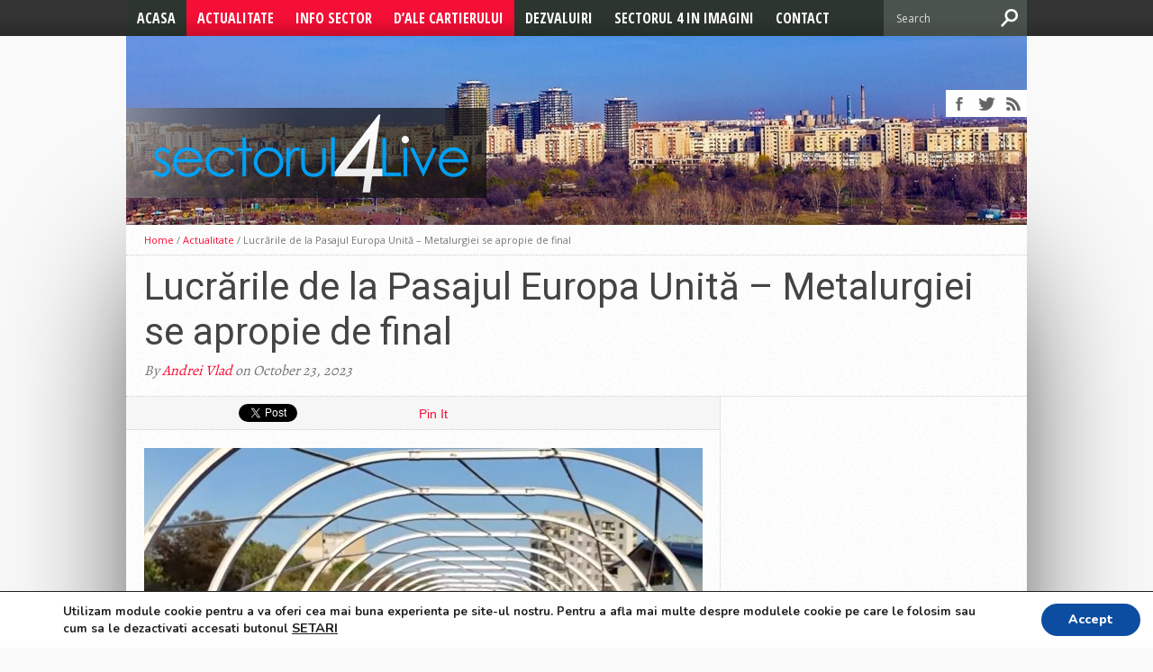

--- FILE ---
content_type: text/html; charset=UTF-8
request_url: https://sectorul4live.ro/lucrarile-de-la-pasajul-europa-unita-metalurgiei-se-apropie-de-final/
body_size: 17590
content:
<!DOCTYPE html>
<html xmlns="http://www.w3.org/1999/xhtml" lang="en-US" prefix="og: http://ogp.me/ns#">
<head>
	<!-- Global site tag (gtag.js) - Google Analytics -->
<script async src="https://www.googletagmanager.com/gtag/js?id=G-23CEYS8RTY"></script>
<script>
  window.dataLayer = window.dataLayer || [];
  function gtag(){dataLayer.push(arguments);}
  gtag('js', new Date());

  gtag('config', 'G-23CEYS8RTY');
</script>
<meta http-equiv="Content-Type" content="text/html; charset=UTF-8" />
<meta name="viewport" content="width=device-width, initial-scale=1, maximum-scale=1" />
<meta property="og:image" content="https://sectorul4live.ro/wp-content/uploads/2023/10/SCR-20231023-ldit-150x150.jpeg" />

<title>Lucrările de la Pasajul Europa Unită - Metalurgiei se apropie de final - Sectorul 4 Live</title>

<!--[if lt IE 9]>
<link rel="stylesheet" type="text/css" href="https://sectorul4live.ro/wp-content/themes/hottopix/css/iecss.css" />
<![endif]-->
<link rel="shortcut icon" href="https://sectorul4live.ro/wp-content/uploads/2018/05/favi21.png" /><link rel="alternate" type="application/rss+xml" title="RSS 2.0" href="https://sectorul4live.ro/feed/" />
<link rel="alternate" type="text/xml" title="RSS .92" href="https://sectorul4live.ro/feed/rss/" />
<link rel="alternate" type="application/atom+xml" title="Atom 0.3" href="https://sectorul4live.ro/feed/atom/" />
<link rel="pingback" href="https://sectorul4live.ro/xmlrpc.php" />
<!-- Global site tag (gtag.js) - Google Analytics -->
<script async src="https://www.googletagmanager.com/gtag/js?id=UA-115108738-1"></script>
<script>
  window.dataLayer = window.dataLayer || [];
  function gtag(){dataLayer.push(arguments);}
  gtag('js', new Date());

  gtag('config', 'UA-115108738-1');
</script>
<script async src="//pagead2.googlesyndication.com/pagead/js/adsbygoogle.js"></script>
<script>
     (adsbygoogle = window.adsbygoogle || []).push({
          google_ad_client: "ca-pub-6223394673409288",
          enable_page_level_ads: true
     });
</script>
<!-- This site is optimized with the Yoast SEO plugin v7.5.1 - https://yoast.com/wordpress/plugins/seo/ -->
<meta name="description" content="Lucrările de la Pasajul Europa Unită - Metalurgiei se apropie de final. Cel puțin așa lasă de înțeles primarul Sectorului 4, Daniel Băluță, într-o postare făcută ieri pe Facebook."/>
<link rel="canonical" href="https://sectorul4live.ro/lucrarile-de-la-pasajul-europa-unita-metalurgiei-se-apropie-de-final/" />
<meta property="og:locale" content="en_US" />
<meta property="og:type" content="article" />
<meta property="og:title" content="Lucrările de la Pasajul Europa Unită - Metalurgiei se apropie de final - Sectorul 4 Live" />
<meta property="og:description" content="Lucrările de la Pasajul Europa Unită - Metalurgiei se apropie de final. Cel puțin așa lasă de înțeles primarul Sectorului 4, Daniel Băluță, într-o postare făcută ieri pe Facebook." />
<meta property="og:url" content="https://sectorul4live.ro/lucrarile-de-la-pasajul-europa-unita-metalurgiei-se-apropie-de-final/" />
<meta property="og:site_name" content="Sectorul 4 Live" />
<meta property="article:tag" content="Daniel Baluta" />
<meta property="article:tag" content="lucrari Metalurgiei" />
<meta property="article:tag" content="pasajul Europa unită" />
<meta property="article:tag" content="santier Metalurgiei" />
<meta property="article:tag" content="sectorul 4 lucrari" />
<meta property="article:section" content="Actualitate" />
<meta property="article:published_time" content="2023-10-23T12:29:00+02:00" />
<meta property="article:modified_time" content="2023-10-23T12:46:04+02:00" />
<meta property="og:updated_time" content="2023-10-23T12:46:04+02:00" />
<meta property="og:image" content="https://sectorul4live.ro/wp-content/uploads/2023/10/SCR-20231023-ldit.jpeg" />
<meta property="og:image:secure_url" content="https://sectorul4live.ro/wp-content/uploads/2023/10/SCR-20231023-ldit.jpeg" />
<meta property="og:image:width" content="1364" />
<meta property="og:image:height" content="862" />
<meta name="twitter:card" content="summary" />
<meta name="twitter:description" content="Lucrările de la Pasajul Europa Unită - Metalurgiei se apropie de final. Cel puțin așa lasă de înțeles primarul Sectorului 4, Daniel Băluță, într-o postare făcută ieri pe Facebook." />
<meta name="twitter:title" content="Lucrările de la Pasajul Europa Unită - Metalurgiei se apropie de final - Sectorul 4 Live" />
<meta name="twitter:image" content="https://sectorul4live.ro/wp-content/uploads/2023/10/SCR-20231023-ldit.jpeg" />
<!-- / Yoast SEO plugin. -->

<link rel='dns-prefetch' href='//fonts.googleapis.com' />
<link rel='dns-prefetch' href='//s.w.org' />
<link rel="alternate" type="application/rss+xml" title="Sectorul 4 Live &raquo; Feed" href="https://sectorul4live.ro/feed/" />
<link rel="alternate" type="application/rss+xml" title="Sectorul 4 Live &raquo; Comments Feed" href="https://sectorul4live.ro/comments/feed/" />
<link rel="alternate" type="application/rss+xml" title="Sectorul 4 Live &raquo; Lucrările de la Pasajul Europa Unită &#8211; Metalurgiei se apropie de final Comments Feed" href="https://sectorul4live.ro/lucrarile-de-la-pasajul-europa-unita-metalurgiei-se-apropie-de-final/feed/" />
		<script type="text/javascript">
			window._wpemojiSettings = {"baseUrl":"https:\/\/s.w.org\/images\/core\/emoji\/11\/72x72\/","ext":".png","svgUrl":"https:\/\/s.w.org\/images\/core\/emoji\/11\/svg\/","svgExt":".svg","source":{"concatemoji":"https:\/\/sectorul4live.ro\/wp-includes\/js\/wp-emoji-release.min.js?ver=4.9.28"}};
			!function(e,a,t){var n,r,o,i=a.createElement("canvas"),p=i.getContext&&i.getContext("2d");function s(e,t){var a=String.fromCharCode;p.clearRect(0,0,i.width,i.height),p.fillText(a.apply(this,e),0,0);e=i.toDataURL();return p.clearRect(0,0,i.width,i.height),p.fillText(a.apply(this,t),0,0),e===i.toDataURL()}function c(e){var t=a.createElement("script");t.src=e,t.defer=t.type="text/javascript",a.getElementsByTagName("head")[0].appendChild(t)}for(o=Array("flag","emoji"),t.supports={everything:!0,everythingExceptFlag:!0},r=0;r<o.length;r++)t.supports[o[r]]=function(e){if(!p||!p.fillText)return!1;switch(p.textBaseline="top",p.font="600 32px Arial",e){case"flag":return s([55356,56826,55356,56819],[55356,56826,8203,55356,56819])?!1:!s([55356,57332,56128,56423,56128,56418,56128,56421,56128,56430,56128,56423,56128,56447],[55356,57332,8203,56128,56423,8203,56128,56418,8203,56128,56421,8203,56128,56430,8203,56128,56423,8203,56128,56447]);case"emoji":return!s([55358,56760,9792,65039],[55358,56760,8203,9792,65039])}return!1}(o[r]),t.supports.everything=t.supports.everything&&t.supports[o[r]],"flag"!==o[r]&&(t.supports.everythingExceptFlag=t.supports.everythingExceptFlag&&t.supports[o[r]]);t.supports.everythingExceptFlag=t.supports.everythingExceptFlag&&!t.supports.flag,t.DOMReady=!1,t.readyCallback=function(){t.DOMReady=!0},t.supports.everything||(n=function(){t.readyCallback()},a.addEventListener?(a.addEventListener("DOMContentLoaded",n,!1),e.addEventListener("load",n,!1)):(e.attachEvent("onload",n),a.attachEvent("onreadystatechange",function(){"complete"===a.readyState&&t.readyCallback()})),(n=t.source||{}).concatemoji?c(n.concatemoji):n.wpemoji&&n.twemoji&&(c(n.twemoji),c(n.wpemoji)))}(window,document,window._wpemojiSettings);
		</script>
		<!-- sectorul4live.ro is managing ads with Advanced Ads – https://wpadvancedads.com/ --><script id="secto-ready">
			window.advanced_ads_ready=function(e,a){a=a||"complete";var d=function(e){return"interactive"===a?"loading"!==e:"complete"===e};d(document.readyState)?e():document.addEventListener("readystatechange",(function(a){d(a.target.readyState)&&e()}),{once:"interactive"===a})},window.advanced_ads_ready_queue=window.advanced_ads_ready_queue||[];		</script>
		<style type="text/css">
img.wp-smiley,
img.emoji {
	display: inline !important;
	border: none !important;
	box-shadow: none !important;
	height: 1em !important;
	width: 1em !important;
	margin: 0 .07em !important;
	vertical-align: -0.1em !important;
	background: none !important;
	padding: 0 !important;
}
</style>
<link rel='stylesheet' id='pt-cv-public-style-css'  href='https://sectorul4live.ro/wp-content/plugins/content-views-query-and-display-post-page/public/assets/css/cv.css?ver=2.0.2' type='text/css' media='all' />
<link rel='stylesheet' id='contact-form-7-css'  href='https://sectorul4live.ro/wp-content/plugins/contact-form-7/includes/css/styles.css?ver=5.0.1' type='text/css' media='all' />
<link rel='stylesheet' id='ps-style-css'  href='https://sectorul4live.ro/wp-content/plugins/wp-profitshare/css/public.css?ver=4.9.28' type='text/css' media='all' />
<link rel='stylesheet' id='mvp-style-css'  href='https://sectorul4live.ro/wp-content/themes/hottopix/style.css?ver=4.9.28' type='text/css' media='all' />
<link rel='stylesheet' id='reset-css'  href='https://sectorul4live.ro/wp-content/themes/hottopix/css/reset.css?ver=4.9.28' type='text/css' media='all' />
<link rel='stylesheet' id='media-queries-css'  href='https://sectorul4live.ro/wp-content/themes/hottopix/css/media-queries.css?ver=4.9.28' type='text/css' media='all' />
<link rel='stylesheet' id='googlefonts-css'  href='https://fonts.googleapis.com/css?family=Open+Sans%3A400%2C600%2C700%7COpen+Sans+Condensed%3A300%2C700%7COswald%3A300%2C400%2C700%7CAlegreya%3A400&#038;subset=latin%2Clatin-ext%2Ccyrillic%2Ccyrillic-ext%2Cgreek-ext%2Cgreek%2Cvietnamese&#038;ver=4.9.28' type='text/css' media='all' />
<link rel='stylesheet' id='moove_gdpr_frontend-css'  href='https://sectorul4live.ro/wp-content/plugins/gdpr-cookie-compliance/dist/styles/main.css?ver=1.0.9' type='text/css' media='all' />
            <script>
                if (document.location.protocol != "https:") {
                    document.location = document.URL.replace(/^http:/i, "https:");
                }
            </script>
            <script type='text/javascript' src='https://sectorul4live.ro/wp-includes/js/jquery/jquery.js?ver=1.12.4'></script>
<script type='text/javascript' src='https://sectorul4live.ro/wp-includes/js/jquery/jquery-migrate.min.js?ver=1.4.1'></script>
<script type='text/javascript' src='https://sectorul4live.ro/wp-content/plugins/wp-profitshare/js/public.js?ver=4.9.28'></script>
<link rel='https://api.w.org/' href='https://sectorul4live.ro/wp-json/' />
<link rel="EditURI" type="application/rsd+xml" title="RSD" href="https://sectorul4live.ro/xmlrpc.php?rsd" />
<link rel="wlwmanifest" type="application/wlwmanifest+xml" href="https://sectorul4live.ro/wp-includes/wlwmanifest.xml" /> 
<meta name="generator" content="WordPress 4.9.28" />
<link rel='shortlink' href='https://sectorul4live.ro/?p=19441' />
<link rel="alternate" type="application/json+oembed" href="https://sectorul4live.ro/wp-json/oembed/1.0/embed?url=https%3A%2F%2Fsectorul4live.ro%2Flucrarile-de-la-pasajul-europa-unita-metalurgiei-se-apropie-de-final%2F" />
<link rel="alternate" type="text/xml+oembed" href="https://sectorul4live.ro/wp-json/oembed/1.0/embed?url=https%3A%2F%2Fsectorul4live.ro%2Flucrarile-de-la-pasajul-europa-unita-metalurgiei-se-apropie-de-final%2F&#038;format=xml" />








<style type='text/css'>



@import url(https://fonts.googleapis.com/css?family=Open+Sans+Condensed:100,200,300,400,500,600,700,800,900|Open+Sans+Condensed:100,200,300,400,500,600,700,800,900|Roboto:100,200,300,400,500,600,700,800,900&subset=latin,latin-ext,cyrillic,cyrillic-ext,greek-ext,greek,vietnamese);



ul.main-nav li a,

ul.main-nav li ul li a {

	font-family: 'Open Sans Condensed', sans-serif;

	}



.main-text h1,

.sub-text h2 {

	font-family: 'Open Sans Condensed', sans-serif;

	}



.home-widget .cat-dark-text h2,

.home-widget .category-light h2 a,

.sidebar-small-widget .category-light h2 a,

ul.home-carousel li h2,

h1.headline,

h1.headline-page,

.prev-post a,

.next-post a,

.related-text a,

#post-404 h1,

h3.cat-header,

.archive-text h2 a,

.archive-text-noimg h2 a,

ul.widget-buzz li h2 a,

.sidebar-widget .cat-dark-text h2,

.sidebar-widget .category-light h2 a,

.footer-widget .category-light h2 a {

	font-family: 'Roboto', sans-serif;

	}



#logo-wrapper,

#logo-small {

	height: 100px;

	}



ul.main-nav li:hover,

ul.main-nav li a:hover,

ul.main-nav li.current-menu-item,

ul.main-nav li.current-post-parent {

	background: #f50e35 url(https://sectorul4live.ro/wp-content/themes/hottopix/images/menu-fade.png) repeat-x bottom;

	}



span.comment-count,

h3.post-header,

h3.comment-header,

h3.home-widget-header,

h3.small-widget-header,

h3.sidebar-widget-header,

span.post-tags-header,

.post-tags a:hover,

ul.tabber-widget li.active,

ul.tabber-widget li:hover,

.tag-cloud a:hover {

	background: #f50e35;

	}



span.home-widget-header,

span.small-widget-header,

span.sidebar-widget-header,

ul.tabber-widget,

#comments,

#related-posts {

	border-top: 3px solid #f50e35;

	}



ol.commentlist {

	border-bottom: 3px solid #f50e35;

	}



.prev-post,

.next-post {

	color: #f50e35;

	}



#nav-wrapper {

	background: #2c362e url(https://sectorul4live.ro/wp-content/themes/hottopix/images/menu-fade.png) repeat-x bottom;

	}



ul.main-nav li ul li {

	background: #2c362e;

	}



#nav-mobi select {

	background: #2c362e url(https://sectorul4live.ro/wp-content/themes/hottopix/images/triangle-dark.png) no-repeat right;

	}



a, a:visited {

	color: #f50e35;

	}



#wallpaper {

	background: url() no-repeat 50% 0;

	}



</style>		<style type="text/css">.recentcomments a{display:inline !important;padding:0 !important;margin:0 !important;}</style>
		<style type="text/css" id="custom-background-css">
body.custom-background { background-color: #f9f9f9; background-image: url("https://sectorul4live.ro/wp-content/uploads/2018/01/s4lt1.jpg"); background-position: center top; background-size: auto; background-repeat: no-repeat; background-attachment: fixed; }
</style>
<style type="text/css">
</style>
</head>
<body data-rsssl=1 class="post-template-default single single-post postid-19441 single-format-standard custom-background aa-prefix-secto-">
<div id="site">
		<div class="menu_bg">
			<div id="nav-wrapper" class="centered fn">
													<div id="nav-mobi">
	 					<div class="menu-main-menu-container"><select><option value="#">Menu</option><option value="https://www.sectorul4live.ro" id="menu-item-436">Acasa</option>
<option value="https://sectorul4live.ro/category/actualitate/" id="menu-item-580">Actualitate	<option value="https://sectorul4live.ro/category/actualitate/alegeri2024/" id="menu-item-19758">-ALEGERI 2024</option>
	<option value="https://sectorul4live.ro/category/actualitate/alegeri-locale-2020/" id="menu-item-15229">-Alegeri Locale 2020</option>
	<option value="https://sectorul4live.ro/category/actualitate/prezidentiale/" id="menu-item-14254">-Alegeri Prezidentiale 2019</option>
	<option value="https://sectorul4live.ro/category/actualitate/alegeri-europarlamentare/" id="menu-item-13834">-ALEGERI EUROPARLAMENTARE</option>
	<option value="https://sectorul4live.ro/latest-news/" id="menu-item-13831">-Cele mai noi Stiri</option>
	<option value="https://sectorul4live.ro/category/actualitate/editorial/" id="menu-item-9341">-Editorial</option>
</option>
<option value="https://sectorul4live.ro/category/infosector/" id="menu-item-581">Info Sector	<option value="https://sectorul4live.ro/category/alerte/" id="menu-item-595">-Alerte</option>
	<option value="https://sectorul4live.ro/category/diverse/" id="menu-item-584">-Utile</option>
</option>
<option value="https://sectorul4live.ro/category/istorie/" id="menu-item-725">D&#8217;ale cartierului	<option value="https://sectorul4live.ro/category/povesti-cartier/" id="menu-item-888">-Povestile Cartierului</option>
	<option value="https://sectorul4live.ro/category/reportaj/" id="menu-item-582">-Reportaj</option>
	<option value="https://sectorul4live.ro/category/istorie/de-la-cititori/" id="menu-item-7847">-De la cititori</option>
</option>
<option value="https://sectorul4live.ro/category/dezvaluiri/" id="menu-item-4506">Dezvaluiri</option>
<option value="https://sectorul4live.ro/sectorul-4-in-imagini/" id="menu-item-881">Sectorul 4 in imagini</option>
<option value="https://sectorul4live.ro/contact-sectorul4live/" id="menu-item-1053">Contact</option>
</select></div>					</div><!--nav-mobi-->
								<ul class="main-nav">
					<div class="menu-main-menu-container"><ul id="menu-main-menu-1" class="menu"><li class="menu-item menu-item-type-custom menu-item-object-custom menu-item-436"><a href="https://www.sectorul4live.ro">Acasa</a></li>
<li class="menu-item menu-item-type-taxonomy menu-item-object-category current-post-ancestor current-menu-parent current-post-parent menu-item-has-children menu-item-580"><a href="https://sectorul4live.ro/category/actualitate/">Actualitate</a>
<ul class="sub-menu">
	<li class="menu-item menu-item-type-taxonomy menu-item-object-category menu-item-19758"><a href="https://sectorul4live.ro/category/actualitate/alegeri2024/">ALEGERI 2024</a></li>
	<li class="menu-item menu-item-type-taxonomy menu-item-object-category menu-item-15229"><a href="https://sectorul4live.ro/category/actualitate/alegeri-locale-2020/">Alegeri Locale 2020</a></li>
	<li class="menu-item menu-item-type-taxonomy menu-item-object-category menu-item-14254"><a href="https://sectorul4live.ro/category/actualitate/prezidentiale/">Alegeri Prezidentiale 2019</a></li>
	<li class="menu-item menu-item-type-taxonomy menu-item-object-category menu-item-13834"><a href="https://sectorul4live.ro/category/actualitate/alegeri-europarlamentare/">ALEGERI EUROPARLAMENTARE</a></li>
	<li class="menu-item menu-item-type-post_type menu-item-object-page menu-item-13831"><a href="https://sectorul4live.ro/latest-news/">Cele mai noi Stiri</a></li>
	<li class="menu-item menu-item-type-taxonomy menu-item-object-category menu-item-9341"><a href="https://sectorul4live.ro/category/actualitate/editorial/">Editorial</a></li>
</ul>
</li>
<li class="menu-item menu-item-type-taxonomy menu-item-object-category current-post-ancestor current-menu-parent current-post-parent menu-item-has-children menu-item-581"><a href="https://sectorul4live.ro/category/infosector/">Info Sector</a>
<ul class="sub-menu">
	<li class="menu-item menu-item-type-taxonomy menu-item-object-category menu-item-595"><a href="https://sectorul4live.ro/category/alerte/">Alerte</a></li>
	<li class="menu-item menu-item-type-taxonomy menu-item-object-category menu-item-584"><a href="https://sectorul4live.ro/category/diverse/">Utile</a></li>
</ul>
</li>
<li class="menu-item menu-item-type-taxonomy menu-item-object-category current-post-ancestor current-menu-parent current-post-parent menu-item-has-children menu-item-725"><a href="https://sectorul4live.ro/category/istorie/">D&#8217;ale cartierului</a>
<ul class="sub-menu">
	<li class="menu-item menu-item-type-taxonomy menu-item-object-category menu-item-888"><a href="https://sectorul4live.ro/category/povesti-cartier/">Povestile Cartierului</a></li>
	<li class="menu-item menu-item-type-taxonomy menu-item-object-category menu-item-582"><a href="https://sectorul4live.ro/category/reportaj/">Reportaj</a></li>
	<li class="menu-item menu-item-type-taxonomy menu-item-object-category menu-item-7847"><a href="https://sectorul4live.ro/category/istorie/de-la-cititori/">De la cititori</a></li>
</ul>
</li>
<li class="menu-item menu-item-type-taxonomy menu-item-object-category menu-item-4506"><a href="https://sectorul4live.ro/category/dezvaluiri/">Dezvaluiri</a></li>
<li class="menu-item menu-item-type-post_type menu-item-object-page menu-item-881"><a href="https://sectorul4live.ro/sectorul-4-in-imagini/">Sectorul 4 in imagini</a></li>
<li class="menu-item menu-item-type-post_type menu-item-object-page menu-item-1053"><a href="https://sectorul4live.ro/contact-sectorul4live/">Contact</a></li>
</ul></div>				</ul><!--main-nav-->
				<div id="main-search">
					<form method="get" id="searchform" action="https://sectorul4live.ro/">
	<input type="text" name="s" id="s" value="Search" onfocus='if (this.value == "Search") { this.value = ""; }' onblur='if (this.value == "") { this.value = "Search"; }' />
	<input type="hidden" id="search-button" />
</form>				</div><!--main-search-->
			</div><!--nav-wrapper-->
		
	</div>

	<div id="wrapper">
		<div id="header-wrapper">
									<div id="logo-wrapper" itemscope itemtype="http://schema.org/Organization">

									<a itemprop="url" href="https://sectorul4live.ro"><img itemprop="logo" src="https://sectorul4live.ro/wp-content/uploads/2018/01/sect4livenou.png" alt="Sectorul 4 Live" /></a>
				
				<div id="content-social">
					<ul>
													<li><a href="http://www.facebook.com/sectorul4live" alt="Facebook" class="fb-but" target="_blank"></a></li>
																			<li><a href="http://www.twitter.com/Sectorul4L" alt="Twitter" class="twitter-but" target="_blank"></a></li>
																																																	<li><a href="https://sectorul4live.ro/feed/rss/" alt="RSS Feed" class="rss-but"></a></li>
					</ul>
				</div>

			</div><!--logo-wrapper-->
			
		</div><!--header-wrapper-->



<div id="main">
	<div id="content-wrapper">
				<div class="breadcrumb">
			<div id="crumbs"><a href="https://sectorul4live.ro">Home</a> / <a href="https://sectorul4live.ro/category/actualitate/">Actualitate</a> / <span class="current">Lucrările de la Pasajul Europa Unită &#8211; Metalurgiei se apropie de final</span></div>		</div><!--breadcrumb-->
		<div id="title-main">
			<h1 class="headline">Lucrările de la Pasajul Europa Unită &#8211; Metalurgiei se apropie de final</h1>
			<span class="post-byline">By <a href="https://sectorul4live.ro/author/andrei-vlad/" title="Posts by Andrei Vlad" rel="author">Andrei Vlad</a> on October 23, 2023</span>		</div><!--title-main-->
		<div id="home-main">
			<div id="post-area" class="post-19441 post type-post status-publish format-standard has-post-thumbnail hentry category-actualitate category-istorie category-infosector tag-daniel-baluta tag-lucrari-metalurgiei tag-pasajul-europa-unita tag-santier-metalurgiei tag-sectorul-4-lucrari">
								<div id="social-box">
					<ul class="post-social">
						<li class="fb-line">
							<div class="fb-like" data-send="false" data-layout="button_count" data-width="90" data-show-faces="false"></div>
						</li>
						<li>
							<a href="http://twitter.com/share" class="twitter-share-button" data-lang="en" data-count="horizontal">Tweet</a>
						</li>
						<li>
							<g:plusone size="medium" annotation="bubble" width="90"></g:plusone>
						</li>
						<li>
							<a href="http://pinterest.com/pin/create/button/?url=https%3A%2F%2Fsectorul4live.ro%2Flucrarile-de-la-pasajul-europa-unita-metalurgiei-se-apropie-de-final%2F&media=https://sectorul4live.ro/wp-content/uploads/2023/10/SCR-20231023-ldit.jpeg&description=Lucrările de la Pasajul Europa Unită &#8211; Metalurgiei se apropie de final" class="pin-it-button" count-layout="horizontal">Pin It</a>
						</li>
					</ul>
				</div><!--social-box-->
								<div id="content-area">
																																		<div class="post-image">
									<img width="620" height="400" src="https://sectorul4live.ro/wp-content/uploads/2023/10/SCR-20231023-ldit-620x400.jpeg" class="attachment-post-thumb size-post-thumb wp-post-image" alt="" srcset="https://sectorul4live.ro/wp-content/uploads/2023/10/SCR-20231023-ldit-620x400.jpeg 620w, https://sectorul4live.ro/wp-content/uploads/2023/10/SCR-20231023-ldit-300x194.jpeg 300w, https://sectorul4live.ro/wp-content/uploads/2023/10/SCR-20231023-ldit-85x54.jpeg 85w" sizes="(max-width: 620px) 100vw, 620px" />								</div><!--post-image-->
																															<h3>Lucrările de la Pasajul Europa Unită &#8211; Metalurgiei se apropie de final. Cel puțin așa lasă de înțeles primarul Sectorului 4, Daniel Băluță, într-o postare făcută ieri pe Facebook.</h3>
<p>Deși nu avem o dată clară de inaugurare, edilul afirmă că sâmbătă a fost turnat ultimul strat de asfalt. Este vorba despre stratul de uzură, în total vreo 1.100 de tone. mai important însă este că primarul spune că în cursul acestei săptămâni constructorii vor trece la montarea rosturilor de dilatație, apoi vor trasa marcajele pentru Pasajul Europa Unită.</p>
<p><a href="https://sectorul4live.ro/wp-content/uploads/2023/10/SCR-20231023-ldqc.jpeg"><img class="aligncenter wp-image-19442 size-large" src="https://sectorul4live.ro/wp-content/uploads/2023/10/SCR-20231023-ldqc-1024x568.jpeg" alt="" width="620" height="344" srcset="https://sectorul4live.ro/wp-content/uploads/2023/10/SCR-20231023-ldqc-1024x568.jpeg 1024w, https://sectorul4live.ro/wp-content/uploads/2023/10/SCR-20231023-ldqc-768x426.jpeg 768w, https://sectorul4live.ro/wp-content/uploads/2023/10/SCR-20231023-ldqc.jpeg 1435w" sizes="(max-width: 620px) 100vw, 620px" /></a></p>
<p>Teoretic, asta înseamnă că șantierul se apropie de sfârșit, după câteva luni de la depășirea termenului de finalizare a lucrărilor, care era august 2023.</p>
<p>Ar mai fi de spus că după trasarea marcajelor vor fi demarate testele statice și dinamice ale noii structuri, iar dacă lucrurile vor fi ok, va urma inaugurarea pasajului.</p>
<p>Pasajul Europa Unită are o lungime de peste 650 de metri, oferă câte două benzi de circulație pe fiecare sens și a fost proiectat pentru a decongestiona traficul din zona intersecției dintre Bulevardele Metalurgiei, Alexandru Obregia și Turnu Măgurele.</p>
<p>Investiția este de aproximativ 18 milioane de euro.</p>
<p><iframe style="border: none; overflow: hidden;" src="https://www.facebook.com/plugins/video.php?height=314&href=https%3A%2F%2Fwww.facebook.com%2Fdanielbalutaprimar%2Fvideos%2F3525214161142624%2F&show_text=false&width=560&t=0" width="560" height="314" frameborder="0" scrolling="no" allowfullscreen="allowfullscreen"></iframe></p>
<div class="secto-after-content" style="margin-top: 10px; margin-right: 20px; margin-bottom: 10px; " id="secto-835833400"><script async src="//pagead2.googlesyndication.com/pagead/js/adsbygoogle.js"></script>
<!-- Sectorul4Live - Bottom - Post -->
<ins class="adsbygoogle"
     style="display:inline-block;width:300px;height:250px"
     data-ad-client="ca-pub-6223394673409288"
     data-ad-slot="9633167195"></ins>
<script>
(adsbygoogle = window.adsbygoogle || []).push({});
</script></div>									</div><!--content-area-->
								<div class="post-tags">
					<span class="post-tags-header">Related Items</span><a href="https://sectorul4live.ro/tag/daniel-baluta/" rel="tag">Daniel Baluta</a><a href="https://sectorul4live.ro/tag/lucrari-metalurgiei/" rel="tag">lucrari Metalurgiei</a><a href="https://sectorul4live.ro/tag/pasajul-europa-unita/" rel="tag">pasajul Europa unită</a><a href="https://sectorul4live.ro/tag/santier-metalurgiei/" rel="tag">santier Metalurgiei</a><a href="https://sectorul4live.ro/tag/sectorul-4-lucrari/" rel="tag">sectorul 4 lucrari</a>				</div><!--post-tags-->
								<div id="social-box">
					<ul class="post-social">
						<li class="fb-line">
							<div class="fb-like" data-send="false" data-layout="button_count" data-width="90" data-show-faces="false"></div>
						</li>
						<li>
							<a href="http://twitter.com/share" class="twitter-share-button" data-lang="en" data-count="horizontal">Tweet</a>
						</li>
						<li>
							<g:plusone size="medium" annotation="bubble" width="90"></g:plusone>
						</li>
						<li>
							<a href="http://pinterest.com/pin/create/button/?url=https%3A%2F%2Fsectorul4live.ro%2Flucrarile-de-la-pasajul-europa-unita-metalurgiei-se-apropie-de-final%2F&media=https://sectorul4live.ro/wp-content/uploads/2023/10/SCR-20231023-ldit.jpeg&description=Lucrările de la Pasajul Europa Unită &#8211; Metalurgiei se apropie de final" class="pin-it-button" count-layout="horizontal">Pin It</a>
						</li>
					</ul>
				</div><!--social-box-->
							</div><!--post-area-->
						
            <div id="related-posts">

            	<h3 class="post-header">You may also like...</h3>

			<ul>

            		
            			<li>

                		<div class="related-image">

					
					<a href="https://sectorul4live.ro/foto-stadiu-lucrarilor-la-planseul-unirii/" rel="bookmark" title="FOTO: Stadiul lucrărilor la Planșeul Unirii!"><img width="300" height="194" src="https://sectorul4live.ro/wp-content/uploads/2025/12/principal-300x194.png" class="attachment-medium-thumb size-medium-thumb wp-post-image" alt="Unirii" srcset="https://sectorul4live.ro/wp-content/uploads/2025/12/principal-300x194.png 300w, https://sectorul4live.ro/wp-content/uploads/2025/12/principal-620x400.png 620w, https://sectorul4live.ro/wp-content/uploads/2025/12/principal-85x54.png 85w" sizes="(max-width: 300px) 100vw, 300px" /></a>

					
				</div><!--related-image-->

				<div class="related-text">

					<a href="https://sectorul4live.ro/foto-stadiu-lucrarilor-la-planseul-unirii/" class="main-headline">FOTO: Stadiul lucrărilor la Planșeul Unirii!</a>

				</div><!--related-text-->

            			</li>

            		
            			<li>

                		<div class="related-image">

					
					<a href="https://sectorul4live.ro/alegeri-primaria-capitalei-rezultate-exit-poll-ora-21-00/" rel="bookmark" title="Alegeri Primăria Capitalei &#8211; Rezultate EXIT POLL ora 21.00"><img width="300" height="194" src="https://sectorul4live.ro/wp-content/uploads/2025/09/Mematic_20250901_1324442-300x194.jpg" class="attachment-medium-thumb size-medium-thumb wp-post-image" alt="sondaj de opinie" srcset="https://sectorul4live.ro/wp-content/uploads/2025/09/Mematic_20250901_1324442-300x194.jpg 300w, https://sectorul4live.ro/wp-content/uploads/2025/09/Mematic_20250901_1324442-620x400.jpg 620w, https://sectorul4live.ro/wp-content/uploads/2025/09/Mematic_20250901_1324442-85x54.jpg 85w" sizes="(max-width: 300px) 100vw, 300px" /></a>

					
				</div><!--related-image-->

				<div class="related-text">

					<a href="https://sectorul4live.ro/alegeri-primaria-capitalei-rezultate-exit-poll-ora-21-00/" class="main-headline">Alegeri Primăria Capitalei &#8211; Rezultate EXIT POLL ora 21.00</a>

				</div><!--related-text-->

            			</li>

            		
            			<li>

                		<div class="related-image">

					
					<a href="https://sectorul4live.ro/editorial-cand-frustrarea-ucide-ratiunea-iar-stampila-ta-poate-distruge-un-oras/" rel="bookmark" title="Editorial: Când frustrarea ucide rațiunea, iar ștampila ta poate distruge un oraș"><img width="300" height="194" src="https://sectorul4live.ro/wp-content/uploads/2025/12/vot-300x194.png" class="attachment-medium-thumb size-medium-thumb wp-post-image" alt="" srcset="https://sectorul4live.ro/wp-content/uploads/2025/12/vot-300x194.png 300w, https://sectorul4live.ro/wp-content/uploads/2025/12/vot-620x400.png 620w, https://sectorul4live.ro/wp-content/uploads/2025/12/vot-85x54.png 85w" sizes="(max-width: 300px) 100vw, 300px" /></a>

					
				</div><!--related-image-->

				<div class="related-text">

					<a href="https://sectorul4live.ro/editorial-cand-frustrarea-ucide-ratiunea-iar-stampila-ta-poate-distruge-un-oras/" class="main-headline">Editorial: Când frustrarea ucide rațiunea, iar ștampila ta poate distruge un oraș</a>

				</div><!--related-text-->

            			</li>

            		</ul></div>			<div id="comments">
				
	
	<div id="respond" class="comment-respond">
		<h3 id="reply-title" class="comment-reply-title"><h3 class="comment-header">Leave a Reply</h3> <small><a rel="nofollow" id="cancel-comment-reply-link" href="/lucrarile-de-la-pasajul-europa-unita-metalurgiei-se-apropie-de-final/#respond" style="display:none;">Cancel reply</a></small></h3>			<form action="https://sectorul4live.ro/wp-comments-post.php" method="post" id="commentform" class="comment-form">
				<p class="comment-notes"><span id="email-notes">Your email address will not be published.</span></p><p class="comment-form-comment"><label for="comment">Comment</label> <textarea id="comment" name="comment" cols="45" rows="8" maxlength="65525" required="required"></textarea></p><p class="comment-form-author"><label for="author">Name</label> <input id="author" name="author" type="text" value="" size="30" maxlength="245" /></p>
<p class="comment-form-email"><label for="email">Email</label> <input id="email" name="email" type="text" value="" size="30" maxlength="100" aria-describedby="email-notes" /></p>
<p class="comment-form-url"><label for="url">Website</label> <input id="url" name="url" type="text" value="" size="30" maxlength="200" /></p>
<p class="aiowps-captcha"><label for="aiowps-captcha-answer">Please enter an answer in digits:</label><div class="aiowps-captcha-equation"><strong>twelve &#8722; four = <input type="hidden" name="aiowps-captcha-string-info" id="aiowps-captcha-string-info" value="jhmgeqp4rn" /><input type="hidden" name="aiowps-captcha-temp-string" id="aiowps-captcha-temp-string" value="1769198453" /><input type="text" size="2" id="aiowps-captcha-answer" name="aiowps-captcha-answer" value="" autocomplete="off" /></strong></div></p><p class="form-submit"><input name="submit" type="submit" id="submit" class="submit" value="Post Comment" /> <input type='hidden' name='comment_post_ID' value='19441' id='comment_post_ID' />
<input type='hidden' name='comment_parent' id='comment_parent' value='0' />
</p><p style="display: none;"><input type="hidden" id="akismet_comment_nonce" name="akismet_comment_nonce" value="b5cf160701" /></p><p style="display: none;"><input type="hidden" id="ak_js" name="ak_js" value="41"/></p>			</form>
			</div><!-- #respond -->
	
</div><!--comments-->		</div><!--home-main-->
		<div id="sidebar-wrapper">
	<ul>
		<li id="text-6" class="sidebar-widget widget_text">			<div class="textwidget"><p><script async src="//pagead2.googlesyndication.com/pagead/js/adsbygoogle.js"></script><br />
<!-- Sectorul4Live - Sidebar --><br />
<ins class="adsbygoogle"
     style="display:inline-block;width:300px;height:250px"
     data-ad-client="ca-pub-6223394673409288"
     data-ad-slot="1539054758"></ins><br />
<script>
(adsbygoogle = window.adsbygoogle || []).push({});
</script></p>
</div>
		</li><li id="ht_facebook_widget-3" class="sidebar-widget ht_facebook_widget"><span class="sidebar-widget-header"><h3 class="sidebar-widget-header">Facebook</h3></span>
		<iframe src="//www.facebook.com/plugins/likebox.php?href=https://www.facebook.com/Sectorul-4-Live-1022214301171709/&amp;width=300&amp;height=258&amp;show_faces=true&amp;colorscheme=light&amp;stream=true&amp;show_border=false&amp;header=true" scrolling="no" frameborder="0" style="border:none; overflow:hidden; width:300; height:258px;" allowTransparency="true"></iframe>


		</li><li id="ht_catlight_link_widget-4" class="sidebar-widget ht_catlight_link_widget"><span class="sidebar-widget-header"><h3 class="sidebar-widget-header">Info Alerte</h3></span>

					<div class="category-light">
												<div class="cat-light-top">
															<a href="https://sectorul4live.ro/news-alert-scolile-si-gradinitele-din-bucuresti-si-ilfov-inchise/"><img width="620" height="400" src="https://sectorul4live.ro/wp-content/uploads/2024/06/furtuna3-620x400.jpg" class="attachment-post-thumb size-post-thumb wp-post-image" alt="" srcset="https://sectorul4live.ro/wp-content/uploads/2024/06/furtuna3-620x400.jpg 620w, https://sectorul4live.ro/wp-content/uploads/2024/06/furtuna3-300x194.jpg 300w, https://sectorul4live.ro/wp-content/uploads/2024/06/furtuna3-85x54.jpg 85w" sizes="(max-width: 620px) 100vw, 620px" /></a>
														<h2><a href="https://sectorul4live.ro/news-alert-scolile-si-gradinitele-din-bucuresti-si-ilfov-inchise/">NEWS ALERT: Școlile și grădinițele din București și Ilfov, închise miercuri din cauza codului roșu de ploi</a></h2>
							<span class="list-byline"><a href="https://sectorul4live.ro/author/cristina/" title="Posts by Cristina Apostu" rel="author">Cristina Apostu</a> | October 7, 2025</span>
							<p>NEWS ALERT: Comitetul pentru Situații de Urgență București a decis suspendarea tuturor cursurilor cu prezență fizică pentru ziua de miercuri, ca urmare a codului roșu de ploi emis de...</p>
																				</div><!--cat-light-top-->
																		<div class="cat-light-bottom">
							<ul>
																<li>
																			<a href="https://sectorul4live.ro/news-alert-noi-restrictii-de-trafic-in-piata-unirii-incepand-de-maine/"><img width="85" height="54" src="https://sectorul4live.ro/wp-content/uploads/2025/10/trasee-unirii-min-1024x576-85x54.jpeg" class="attachment-small-thumb size-small-thumb wp-post-image" alt="Unirii" srcset="https://sectorul4live.ro/wp-content/uploads/2025/10/trasee-unirii-min-1024x576-85x54.jpeg 85w, https://sectorul4live.ro/wp-content/uploads/2025/10/trasee-unirii-min-1024x576-300x194.jpeg 300w, https://sectorul4live.ro/wp-content/uploads/2025/10/trasee-unirii-min-1024x576-620x400.jpeg 620w" sizes="(max-width: 85px) 100vw, 85px" /></a>
																		<span class="list-byline"><a href="https://sectorul4live.ro/author/cristina/" title="Posts by Cristina Apostu" rel="author">Cristina Apostu</a> | October 5, 2025</span>
									<p><a href="https://sectorul4live.ro/news-alert-noi-restrictii-de-trafic-in-piata-unirii-incepand-de-maine/">NEWS ALERT / Noi restricții de trafic în Piața Unirii începând de mâine. Zona fântânii centrale, închisă pentru 6 luni</a></p>
								</li>
																<li>
																			<a href="https://sectorul4live.ro/protest-in-strada-in-prima-zi-de-scoala/"><img width="85" height="54" src="https://sectorul4live.ro/wp-content/uploads/2025/09/protest-85x54.png" class="attachment-small-thumb size-small-thumb wp-post-image" alt="prima zi de scoala" srcset="https://sectorul4live.ro/wp-content/uploads/2025/09/protest-85x54.png 85w, https://sectorul4live.ro/wp-content/uploads/2025/09/protest-300x194.png 300w, https://sectorul4live.ro/wp-content/uploads/2025/09/protest-620x400.png 620w" sizes="(max-width: 85px) 100vw, 85px" /></a>
																		<span class="list-byline"><a href="https://sectorul4live.ro/author/cristina/" title="Posts by Cristina Apostu" rel="author">Cristina Apostu</a> | September 2, 2025</span>
									<p><a href="https://sectorul4live.ro/protest-in-strada-in-prima-zi-de-scoala/">30.000 de profesori și studenți vor protesta în stradă în prima zi de școală</a></p>
								</li>
																<li>
																			<a href="https://sectorul4live.ro/fetita-de-12-ani-disparuta-din-sectorul-4-politia-capitalei-face-apel-pentru-gasirea-ei/"><img width="85" height="54" src="https://sectorul4live.ro/wp-content/uploads/2016/11/politia-85x54.jpg" class="attachment-small-thumb size-small-thumb wp-post-image" alt="politia" srcset="https://sectorul4live.ro/wp-content/uploads/2016/11/politia-85x54.jpg 85w, https://sectorul4live.ro/wp-content/uploads/2016/11/politia-300x194.jpg 300w" sizes="(max-width: 85px) 100vw, 85px" /></a>
																		<span class="list-byline"><a href="https://sectorul4live.ro/author/cristina/" title="Posts by Cristina Apostu" rel="author">Cristina Apostu</a> | August 19, 2025</span>
									<p><a href="https://sectorul4live.ro/fetita-de-12-ani-disparuta-din-sectorul-4-politia-capitalei-face-apel-pentru-gasirea-ei/">Fetiță de 12 ani dispărută din Sectorul 4. Poliția Capitalei face apel pentru găsirea ei</a></p>
								</li>
															</ul>
						</div><!--cat-light-bottom-->
											</div><!--category-light-->


		</li><li id="ht_catdark_widget-4" class="sidebar-widget ht_catdark_widget"><span class="sidebar-widget-header"><h3 class="sidebar-widget-header">Actualitate</h3></span>

					<div class="category-dark">
												<div class="cat-dark-top">
							<a href="https://sectorul4live.ro/primaria-capitalei-instaleaza-24-de-containere-modulare-termoficare/">
															<img width="620" height="400" src="https://sectorul4live.ro/wp-content/uploads/2026/01/ciucu-620x400.jpg" class="attachment-post-thumb size-post-thumb wp-post-image" alt="Primăria Capitalei" srcset="https://sectorul4live.ro/wp-content/uploads/2026/01/ciucu-620x400.jpg 620w, https://sectorul4live.ro/wp-content/uploads/2026/01/ciucu-300x194.jpg 300w, https://sectorul4live.ro/wp-content/uploads/2026/01/ciucu-85x54.jpg 85w" sizes="(max-width: 620px) 100vw, 620px" />														<div class="cat-dark-text">
								<span class="cat-dark-byline">By Cristina Apostu</span>
								<h2>Primăria Capitalei instalează 24 de containere modulare pentru asigurarea căldurii în zonele deficitare</h2>
								<p>Primăria Municipiului București (PMB) a găsit o soluție pentru problemele de furnizare a agentului termic în zonele deficitare ale Capitalei. După negocieri la Autoritatea Națională de Reglementare în Domeniul...</p>
							</div><!--cat-dark-text-->
							</a>
																				</div><!--cat-dark-top-->
																	</div><!--category-dark-->


		</li><li id="ht_catlight_widget-4" class="sidebar-widget ht_catlight_widget"><span class="sidebar-widget-header"><h3 class="sidebar-widget-header">Info Sector</h3></span>

					<div class="category-light">
												<div class="cat-light-top">
															<a href="https://sectorul4live.ro/accident-in-lant-pe-soseaua-oltenita-pieton-in-stare-grava/"><img width="620" height="400" src="https://sectorul4live.ro/wp-content/uploads/2026/01/accident2-620x400.png" class="attachment-post-thumb size-post-thumb wp-post-image" alt="accident" srcset="https://sectorul4live.ro/wp-content/uploads/2026/01/accident2-620x400.png 620w, https://sectorul4live.ro/wp-content/uploads/2026/01/accident2-300x194.png 300w, https://sectorul4live.ro/wp-content/uploads/2026/01/accident2-85x54.png 85w" sizes="(max-width: 620px) 100vw, 620px" /></a>
														<h2><a href="https://sectorul4live.ro/accident-in-lant-pe-soseaua-oltenita-pieton-in-stare-grava/">Accident în lanț pe Șoseaua Oltenița: Pieton în stare gravă după ce trei mașini s-au tamponat</a></h2>
							<span class="list-byline"><a href="https://sectorul4live.ro/author/cristina/" title="Posts by Cristina Apostu" rel="author">Cristina Apostu</a> | January 19, 2026</span>
							<p>Un tânăr de 21 de ani a ajuns în stare gravă la spital după ce a fost lovit pe o trecere de pietoni, în urma unui accident în lanț...</p>
																				</div><!--cat-light-top-->
												<div class="cat-light-top">
															<a href="https://sectorul4live.ro/magistrala-4-de-metrou-va-primi-primul-sistem-de-protectie-anti-suicid/"><img width="620" height="400" src="https://sectorul4live.ro/wp-content/uploads/2016/11/metrou1-620x400.jpg" class="attachment-post-thumb size-post-thumb wp-post-image" alt="program metrou" srcset="https://sectorul4live.ro/wp-content/uploads/2016/11/metrou1-620x400.jpg 620w, https://sectorul4live.ro/wp-content/uploads/2016/11/metrou1-300x194.jpg 300w, https://sectorul4live.ro/wp-content/uploads/2016/11/metrou1-85x54.jpg 85w" sizes="(max-width: 620px) 100vw, 620px" /></a>
														<h2><a href="https://sectorul4live.ro/magistrala-4-de-metrou-va-primi-primul-sistem-de-protectie-anti-suicid/">Magistrala 4 de metrou va primi primul sistem de protecție anti-suicid din rețeaua bucureșteană!</a></h2>
							<span class="list-byline"><a href="https://sectorul4live.ro/author/cristina/" title="Posts by Cristina Apostu" rel="author">Cristina Apostu</a> | December 29, 2025</span>
							<p>Viitoarea Magistrală 4 de metrou, care va lega Gara de Nord de Gara Progresul, va deveni prima linie din Capitală echipată cu panouri de protecție anti-suicid, conform anunțului făcut...</p>
																				</div><!--cat-light-top-->
												<div class="cat-light-top">
															<a href="https://sectorul4live.ro/programul-de-sarbatori-2025-2026/"><img width="620" height="400" src="https://sectorul4live.ro/wp-content/uploads/2025/12/MALLURI-PRINCIPAL.jpg" class="attachment-post-thumb size-post-thumb wp-post-image" alt="" srcset="https://sectorul4live.ro/wp-content/uploads/2025/12/MALLURI-PRINCIPAL.jpg 620w, https://sectorul4live.ro/wp-content/uploads/2025/12/MALLURI-PRINCIPAL-300x194.jpg 300w, https://sectorul4live.ro/wp-content/uploads/2025/12/MALLURI-PRINCIPAL-85x54.jpg 85w" sizes="(max-width: 620px) 100vw, 620px" /></a>
														<h2><a href="https://sectorul4live.ro/programul-de-sarbatori-2025-2026/">INFORMAȚII UTILE: VEDEȚI PROGRAMUL DE SĂRBĂTORI al MALL-urilor (2025 – 2026)!</a></h2>
							<span class="list-byline"><a href="https://sectorul4live.ro/author/cristina/" title="Posts by Cristina Apostu" rel="author">Cristina Apostu</a> | December 22, 2025</span>
							<p>INFORMAȚII UTILE: VEDEȚI PROGRAMUL DE SĂRBĂTORI al MALL-urilor (2025 – 2026)! SUN PLAZA: GRAND ARENA: PLAZA ROMÂNIA: PARK LAKE: MEGA MALL: BĂNEASA SHOPPING CITY: AFI COTROCENI: PROMENADA MALL: VERANDA...</p>
																				</div><!--cat-light-top-->
											</div><!--category-light-->


		</li>	</ul>
</div><!--sidebar-wrapper-->				<div id="footer-wrapper">
					<div id="footer-top">
						<ul>
							<li class="footer-widget"><h3 class="footer-widget-header">Recent Comments</h3><ul id="recentcomments"><li class="recentcomments"><span class="comment-author-link">Popescu Ion</span> on <a href="https://sectorul4live.ro/sesizari-iluminat-public-bucuresti/#comment-4550">Unde pot fi sesizate problemele de iluminat public din Bucuresti</a></li><li class="recentcomments"><span class="comment-author-link">Daniela Saru</span> on <a href="https://sectorul4live.ro/sesizari-iluminat-public-bucuresti/#comment-4546">Unde pot fi sesizate problemele de iluminat public din Bucuresti</a></li><li class="recentcomments"><span class="comment-author-link">Marian K</span> on <a href="https://sectorul4live.ro/clubul-seniorilor-sector-4-exista-viata-si-dupa-pensionare/#comment-4522">Clubul Seniorilor Sector 4 &#8211; exista viata si dupa pensionare!</a></li><li class="recentcomments"><span class="comment-author-link"><a href='http://Muiebalutza.com' rel='external nofollow' class='url'>muiepsd</a></span> on <a href="https://sectorul4live.ro/sondaj-atlasintel-prezidentiale/#comment-4509">Sondaj AtlasIntel pentru HotNews: George Simion rămâne în fruntea cursei prezidențiale</a></li><li class="recentcomments"><span class="comment-author-link"><a href='http://unu.com' rel='external nofollow' class='url'>unu</a></span> on <a href="https://sectorul4live.ro/bucuresti-sub-asediul-poluarii-un-viitor-incert-intr-un-ocean-de-promisiuni/#comment-4508">București sub asediul poluării: Un viitor incert într-un ocean de promisiuni</a></li></ul></li><li class="footer-widget">

	<div class="tabber-container">
		<ul class="tabs tabber-widget">
			<li><h4><a href="#tab1">Popular</a></h4></li>
			<li><h4><a href="#tab2">Ultimele stiri</a></h4></li>
			<li><h4><a href="#tab3">Comments</a></h4></li>
		</ul>
		<div id="tab1" class="tabber-content">
			<div class="cat-light-bottom cat-light-links">
								<ul>
											<li>
															<a href="https://sectorul4live.ro/iata-ce-amenzi-risca-posesorii-de-animale-din-sectorul-4-daca-nu-respecta-legea/"><img width="85" height="54" src="https://sectorul4live.ro/wp-content/uploads/2016/07/campanie-animale-de-companie-1-85x54.png" class="attachment-small-thumb size-small-thumb wp-post-image" alt="animale" srcset="https://sectorul4live.ro/wp-content/uploads/2016/07/campanie-animale-de-companie-1-85x54.png 85w, https://sectorul4live.ro/wp-content/uploads/2016/07/campanie-animale-de-companie-1-300x194.png 300w, https://sectorul4live.ro/wp-content/uploads/2016/07/campanie-animale-de-companie-1-620x400.png 620w" sizes="(max-width: 85px) 100vw, 85px" /></a>
														<span class="list-byline"><a href="https://sectorul4live.ro/author/raluca/" title="Posts by Raluca" rel="author">Raluca</a> | July 25, 2016</span>
							<p><a href="https://sectorul4live.ro/iata-ce-amenzi-risca-posesorii-de-animale-din-sectorul-4-daca-nu-respecta-legea/">Iata ce amenzi risca posesorii de animale din Sectorul 4 daca nu respecta legea</a></p>
						</li>
											<li>
															<a href="https://sectorul4live.ro/cum-va-puteti-reinnoi-contractele-de-parcare-sectorul-4-si-care-este-data-limita-de-depunere-actelor/"><img width="85" height="54" src="https://sectorul4live.ro/wp-content/uploads/2017/01/parking-825371_1280-85x54.jpg" class="attachment-small-thumb size-small-thumb wp-post-image" alt="parcare" srcset="https://sectorul4live.ro/wp-content/uploads/2017/01/parking-825371_1280-85x54.jpg 85w, https://sectorul4live.ro/wp-content/uploads/2017/01/parking-825371_1280-300x194.jpg 300w, https://sectorul4live.ro/wp-content/uploads/2017/01/parking-825371_1280-620x400.jpg 620w" sizes="(max-width: 85px) 100vw, 85px" /></a>
														<span class="list-byline"><a href="https://sectorul4live.ro/author/editor/" title="Posts by Cristian Bolt" rel="author">Cristian Bolt</a> | January 13, 2017</span>
							<p><a href="https://sectorul4live.ro/cum-va-puteti-reinnoi-contractele-de-parcare-sectorul-4-si-care-este-data-limita-de-depunere-actelor/">Cum va puteti reinnoi contractele de parcare in Sectorul 4 si care este data limita de depunere a actelor</a></p>
						</li>
											<li>
															<a href="https://sectorul4live.ro/primaria-sectorului-4-aplicatie-mobila-sesizari/"><img width="85" height="54" src="https://sectorul4live.ro/wp-content/uploads/2018/07/primaria-sectorului-4-85x54.jpg" class="attachment-small-thumb size-small-thumb wp-post-image" alt="Primaria Sectorului 4" srcset="https://sectorul4live.ro/wp-content/uploads/2018/07/primaria-sectorului-4-85x54.jpg 85w, https://sectorul4live.ro/wp-content/uploads/2018/07/primaria-sectorului-4-300x194.jpg 300w, https://sectorul4live.ro/wp-content/uploads/2018/07/primaria-sectorului-4-768x476.jpg 768w, https://sectorul4live.ro/wp-content/uploads/2018/07/primaria-sectorului-4-620x400.jpg 620w, https://sectorul4live.ro/wp-content/uploads/2018/07/primaria-sectorului-4.jpg 985w" sizes="(max-width: 85px) 100vw, 85px" /></a>
														<span class="list-byline"><a href="https://sectorul4live.ro/author/andrei-vlad/" title="Posts by Andrei Vlad" rel="author">Andrei Vlad</a> | July 16, 2018</span>
							<p><a href="https://sectorul4live.ro/primaria-sectorului-4-aplicatie-mobila-sesizari/">Primaria Sectorului 4 si-a facut aplicatie mobila de sesizari</a></p>
						</li>
									</ul>
							</div><!--cat-light-bottom-->
		</div><!--tab1-->
		<div id="tab2" class="tabber-content">
			<div class="cat-light-bottom cat-light-links">
				<ul>
											<li>
															<a href="https://sectorul4live.ro/primaria-capitalei-instaleaza-24-de-containere-modulare-termoficare/"><img width="85" height="54" src="https://sectorul4live.ro/wp-content/uploads/2026/01/ciucu-85x54.jpg" class="attachment-small-thumb size-small-thumb wp-post-image" alt="Primăria Capitalei" srcset="https://sectorul4live.ro/wp-content/uploads/2026/01/ciucu-85x54.jpg 85w, https://sectorul4live.ro/wp-content/uploads/2026/01/ciucu-300x194.jpg 300w, https://sectorul4live.ro/wp-content/uploads/2026/01/ciucu-620x400.jpg 620w" sizes="(max-width: 85px) 100vw, 85px" /></a>
														<span class="list-byline"><a href="https://sectorul4live.ro/author/cristina/" title="Posts by Cristina Apostu" rel="author">Cristina Apostu</a> | January 21, 2026</span>
							<p><a href="https://sectorul4live.ro/primaria-capitalei-instaleaza-24-de-containere-modulare-termoficare/">Primăria Capitalei instalează 24 de containere modulare pentru asigurarea căldurii în zonele deficitare</a></p>
						</li>
											<li>
															<a href="https://sectorul4live.ro/accident-in-lant-pe-soseaua-oltenita-pieton-in-stare-grava/"><img width="85" height="54" src="https://sectorul4live.ro/wp-content/uploads/2026/01/accident2-85x54.png" class="attachment-small-thumb size-small-thumb wp-post-image" alt="accident" srcset="https://sectorul4live.ro/wp-content/uploads/2026/01/accident2-85x54.png 85w, https://sectorul4live.ro/wp-content/uploads/2026/01/accident2-300x194.png 300w, https://sectorul4live.ro/wp-content/uploads/2026/01/accident2-768x488.png 768w, https://sectorul4live.ro/wp-content/uploads/2026/01/accident2-1024x650.png 1024w, https://sectorul4live.ro/wp-content/uploads/2026/01/accident2-620x400.png 620w, https://sectorul4live.ro/wp-content/uploads/2026/01/accident2.png 1236w" sizes="(max-width: 85px) 100vw, 85px" /></a>
														<span class="list-byline"><a href="https://sectorul4live.ro/author/cristina/" title="Posts by Cristina Apostu" rel="author">Cristina Apostu</a> | January 19, 2026</span>
							<p><a href="https://sectorul4live.ro/accident-in-lant-pe-soseaua-oltenita-pieton-in-stare-grava/">Accident în lanț pe Șoseaua Oltenița: Pieton în stare gravă după ce trei mașini s-au tamponat</a></p>
						</li>
											<li>
															<a href="https://sectorul4live.ro/cum-e-scoasa-ziua-culturii-la-produs-ca-o-curva-in-fiecare-an/"><img width="85" height="54" src="https://sectorul4live.ro/wp-content/uploads/2026/01/Eminescu-85x54.jpeg" class="attachment-small-thumb size-small-thumb wp-post-image" alt="Ziua Culturii" srcset="https://sectorul4live.ro/wp-content/uploads/2026/01/Eminescu-85x54.jpeg 85w, https://sectorul4live.ro/wp-content/uploads/2026/01/Eminescu-300x194.jpeg 300w, https://sectorul4live.ro/wp-content/uploads/2026/01/Eminescu-620x400.jpeg 620w" sizes="(max-width: 85px) 100vw, 85px" /></a>
														<span class="list-byline"><a href="https://sectorul4live.ro/author/andrei-vlad/" title="Posts by Andrei Vlad" rel="author">Andrei Vlad</a> | January 16, 2026</span>
							<p><a href="https://sectorul4live.ro/cum-e-scoasa-ziua-culturii-la-produs-ca-o-curva-in-fiecare-an/">Cum e scoasă Ziua Culturii la “produs”, ca o curvă, în fiecare an</a></p>
						</li>
									</ul>
			</div><!--cat-light-bottom-->
		</div><!--tab2-->
		<div id="tab3" class="tabber-content">


				<ul class="latest-comments">
				
					<li>
						<div class="comment-image">
							<img alt='' src='https://secure.gravatar.com/avatar/69a198f18393fd9b4b0e5470f9aefc5a?s=50&#038;d=mm&#038;r=g' srcset='https://secure.gravatar.com/avatar/69a198f18393fd9b4b0e5470f9aefc5a?s=100&#038;d=mm&#038;r=g 2x' class='avatar avatar-50 photo' height='50' width='50' />						</div>
						<div class="comment-text">
						<span>Popescu Ion says:</span><br />
						<p><a href="https://sectorul4live.ro/sesizari-iluminat-public-bucuresti/#comment-4550" title="Popescu Ion on Unde pot fi sesizate problemele de iluminat public din Bucuresti">pe strada Raul Soimului nr 2-4 ,sector 4 ,Buc...</a></p>
						</div>
					</li>

				
					<li>
						<div class="comment-image">
							<img alt='' src='https://secure.gravatar.com/avatar/eaf8929c30c17d7e4e996997c2644ea5?s=50&#038;d=mm&#038;r=g' srcset='https://secure.gravatar.com/avatar/eaf8929c30c17d7e4e996997c2644ea5?s=100&#038;d=mm&#038;r=g 2x' class='avatar avatar-50 photo' height='50' width='50' />						</div>
						<div class="comment-text">
						<span>Daniela Saru says:</span><br />
						<p><a href="https://sectorul4live.ro/sesizari-iluminat-public-bucuresti/#comment-4546" title="Daniela Saru on Unde pot fi sesizate problemele de iluminat public din Bucuresti">Pe str Blandesti nu funcționează iluminatul s...</a></p>
						</div>
					</li>

				
					<li>
						<div class="comment-image">
							<img alt='' src='https://secure.gravatar.com/avatar/ec67045e5b68d81ee911d7d6c21e8b7e?s=50&#038;d=mm&#038;r=g' srcset='https://secure.gravatar.com/avatar/ec67045e5b68d81ee911d7d6c21e8b7e?s=100&#038;d=mm&#038;r=g 2x' class='avatar avatar-50 photo' height='50' width='50' />						</div>
						<div class="comment-text">
						<span>Marian K says:</span><br />
						<p><a href="https://sectorul4live.ro/clubul-seniorilor-sector-4-exista-viata-si-dupa-pensionare/#comment-4522" title="Marian K on Clubul Seniorilor Sector 4 - exista viata si dupa pensionare!">De ce fel de activități se pot bucura seniori...</a></p>
						</div>
					</li>

								</ul>

		</div><!--tab3-->
	</div><!--tabber-container-->


		</li><li class="footer-widget"><h3 class="footer-widget-header">Contacteaza-ne</h3>			<div class="textwidget"><div role="form" class="wpcf7" id="wpcf7-f1347-o1" lang="ro-RO" dir="ltr">
<div class="screen-reader-response"></div>
<form action="/lucrarile-de-la-pasajul-europa-unita-metalurgiei-se-apropie-de-final/#wpcf7-f1347-o1" method="post" class="wpcf7-form" novalidate="novalidate">
<div style="display: none;">
<input type="hidden" name="_wpcf7" value="1347" />
<input type="hidden" name="_wpcf7_version" value="5.0.1" />
<input type="hidden" name="_wpcf7_locale" value="ro_RO" />
<input type="hidden" name="_wpcf7_unit_tag" value="wpcf7-f1347-o1" />
<input type="hidden" name="_wpcf7_container_post" value="0" />
</div>
<p>Mesajul dumneavoastră (obligatoriu)<br />
<span class="wpcf7-form-control-wrap text-98"><input type="text" name="text-98" value="" size="40" class="wpcf7-form-control wpcf7-text wpcf7-validates-as-required" aria-required="true" aria-invalid="false" /></span></p>
<p><input type="submit" value="Trimite" class="wpcf7-form-control wpcf7-submit" /></p>
<div class="wpcf7-response-output wpcf7-display-none"></div></form></div></div>
		</li><li class="footer-widget">			<div class="textwidget"><!-- GoStats Simple HTML Based Code -->
<a target="_blank" title="" href="http://gostats.com"><img alt="" 
src="https://c5.gostats.com/bin/count/a_1068637/t_5/i_1/counter.png" 
style="border-width:0" /></a>
<!-- End GoStats Simple HTML Based Code --></div>
		</li>						</ul>
					</div><!--footer-top-->
					<div id="footer-bottom">
						<p>Copyright © 2016</p>
						<div class="menu"><ul>
<li class="page_item page-item-15175"><a href="https://sectorul4live.ro/alegeri-locale-2020/">ALEGERI LOCALE 2020</a></li>
<li class="page_item page-item-14247"><a href="https://sectorul4live.ro/alegeri-prezidentiale-2019/">Alegeri Prezidentiale 2019</a></li>
<li class="page_item page-item-227"><a href="https://sectorul4live.ro/latest-news/">Cele mai noi Stiri</a></li>
<li class="page_item page-item-1052"><a href="https://sectorul4live.ro/contact-sectorul4live/">Contact</a></li>
<li class="page_item page-item-437"><a href="https://sectorul4live.ro/dezvaluiri/">Dezvaluiri</a></li>
<li class="page_item page-item-9310"><a href="https://sectorul4live.ro/editorial/">Editorial</a></li>
<li class="page_item page-item-418"><a href="https://sectorul4live.ro/galerie/">Galerie</a></li>
<li class="page_item page-item-12163"><a href="https://sectorul4live.ro/politica-de-confidentialitate/">Politica de confidentialitate</a></li>
<li class="page_item page-item-12166"><a href="https://sectorul4live.ro/politica-privind-fisierele-cookies/">Politica privind fisierele cookies</a></li>
<li class="page_item page-item-880"><a href="https://sectorul4live.ro/sectorul-4-in-imagini/">Sectorul 4 in imagini</a></li>
<li class="page_item page-item-442"><a href="https://sectorul4live.ro/">Stiri si Informatii din Sectorul 4</a></li>
</ul></div>
					</div><!--footer-bottom-->
				</div><!--footer-wrapper-->
			</div><!--content-wrapper-->
		</div><!--main-->
	</div><!--wrapper-->
</div><!--site-->

        <div id="moove_gdpr_cookie_info_bar" class="moove-gdpr-info-bar-hidden moove-gdpr-align-center moove-gdpr-light-scheme">
            <div class="moove-gdpr-info-bar-container">

                <div class="moove-gdpr-info-bar-content">
                    <div class="moove-gdpr-cookie-notice">
                        <p><span style="font-family: inherit; box-sizing: border-box; font-size: 10pt; color: #212121;">Utilizam module cookie pentru a va oferi cea mai buna experienta pe site-ul nostru.</span><span style="font-family: inherit; box-sizing: border-box; font-size: 10pt; color: #212121;"> Pentru a </span><span style="font-family: inherit; box-sizing: border-box; font-size: 10pt; color: #212121;">afla mai multe despre modulele cookie pe care le folosim sau cum sa le dezactivati accesati butonul </span><span style="font-size: 14.6667px;"><span data-href="#moove_gdpr_cookie_modal" class="change-settings-button">SETARI</span></span></p>
                    </div>
                    <!--  .moove-gdpr-cookie-notice -->
                    <div class="moove-gdpr-button-holder">
                        <button class="mgbutton moove-gdpr-infobar-allow-all" rel="nofollow">Accept</button>
                    </div>
                    <!--  .button-container -->
                </div>
            </div>

        </div>
        <!-- #moove_gdpr_cookie_info_bar  -->
        


<script type='text/javascript'>

//<![CDATA[

jQuery(document).ready(function($){

var aboveHeight = $('#header-wrapper').outerHeight();

$(window).scroll(function(){

	if ($(window).scrollTop() > aboveHeight){

	$('#nav-wrapper').addClass('fixed').css('top','0').next()

	.css('margin-top','52px');

	} else {

	$('#nav-wrapper').removeClass('fixed').next()

	.css('margin-top','0');

	}

});



$('.carousel-wrapper').elastislide({

	imageW 	: 229,

	minItems	: 1,

	margin		: 0

});

});

//]]>

</script>



<div id="fb-root"></div>

<script>

//<![CDATA[

(function(d, s, id) {

  var js, fjs = d.getElementsByTagName(s)[0];

  if (d.getElementById(id)) return;

  js = d.createElement(s); js.id = id;

  js.async = true;

  js.src = "//connect.facebook.net/en_US/all.js#xfbml=1";

  fjs.parentNode.insertBefore(js, fjs);

}(document, 'script', 'facebook-jssdk'));

//]]>

</script>



<script type="text/javascript">

//<![CDATA[

(function() {

    window.PinIt = window.PinIt || { loaded:false };

    if (window.PinIt.loaded) return;

    window.PinIt.loaded = true;

    function async_load(){

        var s = document.createElement("script");

        s.type = "text/javascript";

        s.async = true;

        s.src = "http://assets.pinterest.com/js/pinit.js";

        var x = document.getElementsByTagName("script")[0];

        x.parentNode.insertBefore(s, x);

    }

    if (window.attachEvent)

        window.attachEvent("onload", async_load);

    else

        window.addEventListener("load", async_load, false);

})();

//]]>

</script>



<script type="text/javascript">

//<![CDATA[

  (function() {

    var po = document.createElement('script'); po.type = 'text/javascript'; po.async = true;

    po.src = 'https://apis.google.com/js/plusone.js';

    var s = document.getElementsByTagName('script')[0]; s.parentNode.insertBefore(po, s);

  })();

//]]>

</script>



<script type="text/javascript">

//<![CDATA[

!function(d,s,id){var js,fjs=d.getElementsByTagName(s)[0];if(!d.getElementById(id)){js=d.createElement(s);js.id=id;js.async=true;js.src="https://platform.twitter.com/widgets.js";fjs.parentNode.insertBefore(js,fjs);}}(document,"script","twitter-wjs");

//]]>

</script>

<script type='text/javascript' src='https://sectorul4live.ro/wp-includes/js/comment-reply.min.js?ver=4.9.28'></script>
<script type='text/javascript'>
/* <![CDATA[ */
var wpcf7 = {"apiSettings":{"root":"https:\/\/sectorul4live.ro\/wp-json\/contact-form-7\/v1","namespace":"contact-form-7\/v1"},"recaptcha":{"messages":{"empty":"Please verify that you are not a robot."}}};
/* ]]> */
</script>
<script type='text/javascript' src='https://sectorul4live.ro/wp-content/plugins/contact-form-7/includes/js/scripts.js?ver=5.0.1'></script>
<script type='text/javascript'>
/* <![CDATA[ */
var PT_CV_PUBLIC = {"_prefix":"pt-cv-","page_to_show":"5","_nonce":"17c5fe51f2","is_admin":"","is_mobile":"","ajaxurl":"https:\/\/sectorul4live.ro\/wp-admin\/admin-ajax.php","lang":"","loading_image_src":"data:image\/gif;base64,R0lGODlhDwAPALMPAMrKygwMDJOTkz09PZWVla+vr3p6euTk5M7OzuXl5TMzMwAAAJmZmWZmZszMzP\/\/\/yH\/[base64]\/wyVlamTi3nSdgwFNdhEJgTJoNyoB9ISYoQmdjiZPcj7EYCAeCF1gEDo4Dz2eIAAAh+QQFCgAPACwCAAAADQANAAAEM\/DJBxiYeLKdX3IJZT1FU0iIg2RNKx3OkZVnZ98ToRD4MyiDnkAh6BkNC0MvsAj0kMpHBAAh+QQFCgAPACwGAAAACQAPAAAEMDC59KpFDll73HkAA2wVY5KgiK5b0RRoI6MuzG6EQqCDMlSGheEhUAgqgUUAFRySIgAh+QQFCgAPACwCAAIADQANAAAEM\/DJKZNLND\/[base64]"};
var PT_CV_PAGINATION = {"first":"\u00ab","prev":"\u2039","next":"\u203a","last":"\u00bb","goto_first":"Go to first page","goto_prev":"Go to previous page","goto_next":"Go to next page","goto_last":"Go to last page","current_page":"Current page is","goto_page":"Go to page"};
/* ]]> */
</script>
<script type='text/javascript' src='https://sectorul4live.ro/wp-content/plugins/content-views-query-and-display-post-page/public/assets/js/cv.js?ver=2.0.2'></script>
<script type='text/javascript' src='https://sectorul4live.ro/wp-content/themes/hottopix/js/jquery.elastislide.js?ver=4.9.28'></script>
<script type='text/javascript' src='https://sectorul4live.ro/wp-content/themes/hottopix/js/scripts.js?ver=1.6'></script>
<script type='text/javascript' src='https://sectorul4live.ro/wp-content/themes/hottopix/js/respond.min.js?ver=4.9.28'></script>
<script type='text/javascript' src='https://sectorul4live.ro/wp-content/themes/hottopix/js/retina.js?ver=4.9.28'></script>
<script type='text/javascript'>
/* <![CDATA[ */
var moove_frontend_gdpr_scripts = {"ajaxurl":"https:\/\/sectorul4live.ro\/wp-admin\/admin-ajax.php","post_id":"19441","plugin_dir":"https:\/\/sectorul4live.ro\/wp-content\/plugins\/gdpr-cookie-compliance","is_page":"","is_single":"1","current_user":"0"};
/* ]]> */
</script>
<script type='text/javascript' src='https://sectorul4live.ro/wp-content/plugins/gdpr-cookie-compliance/dist/scripts/main.js?ver=1.0.9'></script>
<script type='text/javascript' src='https://sectorul4live.ro/wp-includes/js/wp-embed.min.js?ver=4.9.28'></script>
<script async="async" type='text/javascript' src='https://sectorul4live.ro/wp-content/plugins/akismet/_inc/form.js?ver=4.0.3'></script>

                            <button data-href="#moove_gdpr_cookie_modal" id="moove_gdpr_save_popup_settings_button" style='display: none; bottom: 20px; left: 20px;'>
                <span class="moove_gdpr_icon"><i class="moovegdpr-advanced"></i></span>
                <span class="moove_gdpr_text">Schimba SETARI</span>
            </button>
        

        <style>
            #moove_gdpr_save_popup_settings_button{background-color:#373737!important;color:#fff!important}#moove_gdpr_save_popup_settings_button:hover{background-color:#000!important}#moove_gdpr_cookie_info_bar .moove-gdpr-info-bar-container .moove-gdpr-info-bar-content a.mgbutton,#moove_gdpr_cookie_info_bar .moove-gdpr-info-bar-container .moove-gdpr-info-bar-content button.mgbutton{background-color:#0c4da2!important}#moove_gdpr_cookie_modal .moove-gdpr-modal-content .moove-gdpr-modal-footer-content .moove-gdpr-button-holder a.mgbutton,#moove_gdpr_cookie_modal .moove-gdpr-modal-content .moove-gdpr-modal-footer-content .moove-gdpr-button-holder button.mgbutton{background-color:#0c4da2!important;border-color:#0c4da2!important}#moove_gdpr_cookie_modal .moove-gdpr-modal-content .moove-gdpr-modal-footer-content .moove-gdpr-button-holder a.mgbutton:hover,#moove_gdpr_cookie_modal .moove-gdpr-modal-content .moove-gdpr-modal-footer-content .moove-gdpr-button-holder button.mgbutton:hover{background-color:#fff!important;color:#0c4da2!important}#moove_gdpr_cookie_modal .moove-gdpr-modal-content .moove-gdpr-modal-close i{background-color:#0c4da2!important;border:1px solid #0c4da2!important}#moove_gdpr_cookie_modal .moove-gdpr-modal-content .moove-gdpr-modal-close:hover i,#moove_gdpr_cookie_modal .moove-gdpr-modal-content .moove-gdpr-modal-left-content #moove-gdpr-menu li a,#moove_gdpr_cookie_modal .moove-gdpr-modal-content .moove-gdpr-modal-left-content #moove-gdpr-menu li button,#moove_gdpr_cookie_modal .moove-gdpr-modal-content .moove-gdpr-modal-left-content #moove-gdpr-menu li button i,#moove_gdpr_cookie_modal .moove-gdpr-modal-content .moove-gdpr-modal-left-content #moove-gdpr-menu li a i,#moove_gdpr_cookie_modal .moove-gdpr-modal-content .moove-gdpr-tab-main .moove-gdpr-tab-main-conent a:hover,#moove_gdpr_cookie_info_bar.moove-gdpr-dark-scheme .moove-gdpr-info-bar-container .moove-gdpr-info-bar-content a.mgbutton:hover,#moove_gdpr_cookie_info_bar.moove-gdpr-dark-scheme .moove-gdpr-info-bar-container .moove-gdpr-info-bar-content button.mgbutton:hover,#moove_gdpr_cookie_info_bar.moove-gdpr-dark-scheme .moove-gdpr-info-bar-container .moove-gdpr-info-bar-content a:hover,#moove_gdpr_cookie_info_bar.moove-gdpr-dark-scheme .moove-gdpr-info-bar-container .moove-gdpr-info-bar-content button:hover,#moove_gdpr_cookie_info_bar.moove-gdpr-dark-scheme .moove-gdpr-info-bar-container .moove-gdpr-info-bar-content span.change-settings-button:hover{color:#0c4da2!important}#moove_gdpr_cookie_modal .moove-gdpr-modal-content .moove-gdpr-modal-left-content #moove-gdpr-menu li.menu-item-selected a,#moove_gdpr_cookie_modal .moove-gdpr-modal-content .moove-gdpr-modal-left-content #moove-gdpr-menu li.menu-item-selected button{color:#000!important}#moove_gdpr_cookie_modal .moove-gdpr-modal-content .moove-gdpr-modal-left-content #moove-gdpr-menu li.menu-item-selected a i,#moove_gdpr_cookie_modal .moove-gdpr-modal-content .moove-gdpr-modal-left-content #moove-gdpr-menu li.menu-item-selected button i{color:#000!important}#moove_gdpr_cookie_modal.lity-hide{display:none}        </style>

        <div id="moove_gdpr_cookie_modal" class="lity-hide">
            <div class="moove-gdpr-modal-content moove-clearfix logo-position-left moove_gdpr_modal_theme_v1">
                <a href="#" class="moove-gdpr-modal-close" rel="nofollow"><i class="moovegdpr-arrow-close"></i></a>
                <div class="moove-gdpr-modal-left-content">
                            <div class="moove-gdpr-company-logo-holder">
                        <img src="https://sectorul4live.ro/wp-content/plugins/gdpr-cookie-compliance/dist/images/moove-logo.png" alt="" class="img-responsive" />
        </div>
        <!--  .moove-gdpr-company-logo-holder -->
                            <ul id="moove-gdpr-menu">
                                                <li class="menu-item-on menu-item-privacy_overview menu-item-selected">
                            <button data-href="#privacy_overview" class="moove-gdpr-tab-nav"><i class="moovegdpr-privacy-overview"></i> <span>Confidentialitate</span></button>
                        </li>

                                                                            <li class="menu-item-strict-necesarry-cookies menu-item-off">
                                <button data-href="#strict-necesarry-cookies" class="moove-gdpr-tab-nav"><i class="moovegdpr-strict-necessary"></i> <span>Fisiere Cookie strict necesare</span></button>
                            </li>
                        

                                                
                                                
                                                                            <li class="menu-item-moreinfo menu-item-off">
                                <button data-href="#cookie_policy_modal" class="moove-gdpr-tab-nav" rel="nofollow"><i class="moovegdpr-policy"></i> <span>Politica privind fisierele Cookie</span></button>
                            </li>
                                            </ul>

                        <div class="moove-gdpr-branding-cnt">
            				<a href="https://wordpress.org/plugins/gdpr-cookie-compliance" target="_blank" class='moove-gdpr-branding'>Powered by GDPR plugin</a>
		        </div>
        <!--  .moove-gdpr-branding -->
                        </div>
                <!--  .moove-gdpr-modal-left-content -->
                                <div class="moove-gdpr-modal-right-content">
                    <div class="moove-gdpr-modal-title">

                                                                    </div>
                    <!-- .moove-gdpr-modal-ritle -->
                    <div class="main-modal-content">

                        <div class="moove-gdpr-tab-content">
                            <div id="privacy_overview" class="moove-gdpr-tab-main">
                                                                    <h3 class="tab-title">Confidentialitate</h3>
                                                                <div class="moove-gdpr-tab-main-conent">
                                    <p>Sectorul4live.ro utilizeaza cookie-uri pentru a va oferi o experienta de utilizare cat mai buna. Informatiile cookie sunt stocate in browserul dumneavoastra si au functii precum recunoasterea dumneavoastra atunci cand va intoarceti pe site-ul nostru si ne ajuta sa inteleagem care sunt sectiunile din website pe care le considerati cele mai interesante si mai utile.</p>
<p>Puteti ajusta toate setarile cookie-urilor folosind optiunile din stanga acestui mesaj.</p>
<p>Aflati mai multe despre <a href="https://sectorul4live.ro/politica-de-confidentialitate/" target="_blank" rel="noopener"><strong>Politica noastra de confidentialitate</strong></a> si <a href="https://sectorul4live.ro/politica-privind-fisierele-cookies/" target="_blank" rel="noopener"><strong>Politica privind fisierele de tip cookie</strong></a>.</p>
                                </div>
                                <!--  .moove-gdpr-tab-main-conent -->
                            </div>

                                                            <div id="strict-necesarry-cookies" class="moove-gdpr-tab-main" style="display:none">
                                                                        <h3 class="tab-title">Fisiere Cookie strict necesare</h3>
                                    <div class="moove-gdpr-tab-main-conent">
                                        <p><strong>Fisierele cookie strict necesare trebuie sa fie activate permanent, astfel incat sa putem salva preferintele pentru setarile acestora.</strong></p>
                                                                                                                        <div class="moove-gdpr-status-bar ">
                                            <form>
                                                <fieldset>
                                                    <label class="switch">
                                                      <input type="checkbox"  value="check" id="moove_gdpr_strict_cookies">
                                                      <span class="slider round" data-text-enable="Enabled" data-text-disabled="Disabled"></span>
                                                    </label>
                                                </fieldset>
                                            </form>
                                        </div>
                                        <!-- .moove-gdpr-status-bar -->
                                                                                    <div class="moove-gdpr-tab-main-conent moove-gdpr-strict-warning-message" style="margin-top: 10px;">
                                                <p><strong>Dezactivarea acestui modul cookie, va impiedica salvarea preferintelor. Aceasta inseamna ca de fiecare data cand vizitați sectorul4live.ro, va trebui sa activati sau sa dezactivati cookie-urile din nou.</strong></p>
                                            </div>
                                            <!--  .moove-gdpr-tab-main-conent -->
                                                                                                                        </div>
                                    <!--  .moove-gdpr-tab-main-conent -->
                                </div>
                            
                            
                            
                                                                                            <div id="cookie_policy_modal" class="moove-gdpr-tab-main" style="display:none">
                                    <h3 class="tab-title">Politica privind fisierele Cookie</h3>
                                    <div class="moove-gdpr-tab-main-conent">
                                        <p><strong>Mai multe informatii despre <a href="https://sectorul4live.ro/politica-privind-fisierele-cookies/" target="_blank" rel="noopener">Politica privind fisiere de tip cookie</a>.</strong></p>
                                    </div>
                                    <!--  .moove-gdpr-tab-main-conent -->
                                </div>
                                                    </div>
                        <!--  .moove-gdpr-tab-content -->
                    </div>
                    <!--  .main-modal-content -->
                    <div class="moove-gdpr-modal-footer-content">
                        <div class="moove-gdpr-button-holder">
                                                        <button class="mgbutton moove-gdpr-modal-allow-all button-visible" rel="nofollow">Enable All</button>
                            <button class="mgbutton moove-gdpr-modal-save-settings button-visible" rel="nofollow">Save Changes</button>
                        </div>
                        <!--  .moove-gdpr-button-holder -->
                                            </div>
                    <!--  .moove-gdpr-modal-footer-content -->
                </div>
                <!--  .moove-gdpr-modal-right-content -->

                <div class="moove-clearfix"></div>

            </div>
            <!--  .moove-gdpr-modal-content -->
        </div>
        <!-- #moove_gdpr_cookie_modal  -->
        <script>!function(){window.advanced_ads_ready_queue=window.advanced_ads_ready_queue||[],advanced_ads_ready_queue.push=window.advanced_ads_ready;for(var d=0,a=advanced_ads_ready_queue.length;d<a;d++)advanced_ads_ready(advanced_ads_ready_queue[d])}();</script>


</body>

</html>



--- FILE ---
content_type: text/html; charset=utf-8
request_url: https://accounts.google.com/o/oauth2/postmessageRelay?parent=https%3A%2F%2Fsectorul4live.ro&jsh=m%3B%2F_%2Fscs%2Fabc-static%2F_%2Fjs%2Fk%3Dgapi.lb.en.2kN9-TZiXrM.O%2Fd%3D1%2Frs%3DAHpOoo_B4hu0FeWRuWHfxnZ3V0WubwN7Qw%2Fm%3D__features__
body_size: 164
content:
<!DOCTYPE html><html><head><title></title><meta http-equiv="content-type" content="text/html; charset=utf-8"><meta http-equiv="X-UA-Compatible" content="IE=edge"><meta name="viewport" content="width=device-width, initial-scale=1, minimum-scale=1, maximum-scale=1, user-scalable=0"><script src='https://ssl.gstatic.com/accounts/o/2580342461-postmessagerelay.js' nonce="y7KrBSH8zrlyy3QO5w5PEw"></script></head><body><script type="text/javascript" src="https://apis.google.com/js/rpc:shindig_random.js?onload=init" nonce="y7KrBSH8zrlyy3QO5w5PEw"></script></body></html>

--- FILE ---
content_type: text/html; charset=utf-8
request_url: https://www.google.com/recaptcha/api2/aframe
body_size: 267
content:
<!DOCTYPE HTML><html><head><meta http-equiv="content-type" content="text/html; charset=UTF-8"></head><body><script nonce="NtyCgHDdb1rBQ7-DNYJI4g">/** Anti-fraud and anti-abuse applications only. See google.com/recaptcha */ try{var clients={'sodar':'https://pagead2.googlesyndication.com/pagead/sodar?'};window.addEventListener("message",function(a){try{if(a.source===window.parent){var b=JSON.parse(a.data);var c=clients[b['id']];if(c){var d=document.createElement('img');d.src=c+b['params']+'&rc='+(localStorage.getItem("rc::a")?sessionStorage.getItem("rc::b"):"");window.document.body.appendChild(d);sessionStorage.setItem("rc::e",parseInt(sessionStorage.getItem("rc::e")||0)+1);localStorage.setItem("rc::h",'1769198460907');}}}catch(b){}});window.parent.postMessage("_grecaptcha_ready", "*");}catch(b){}</script></body></html>